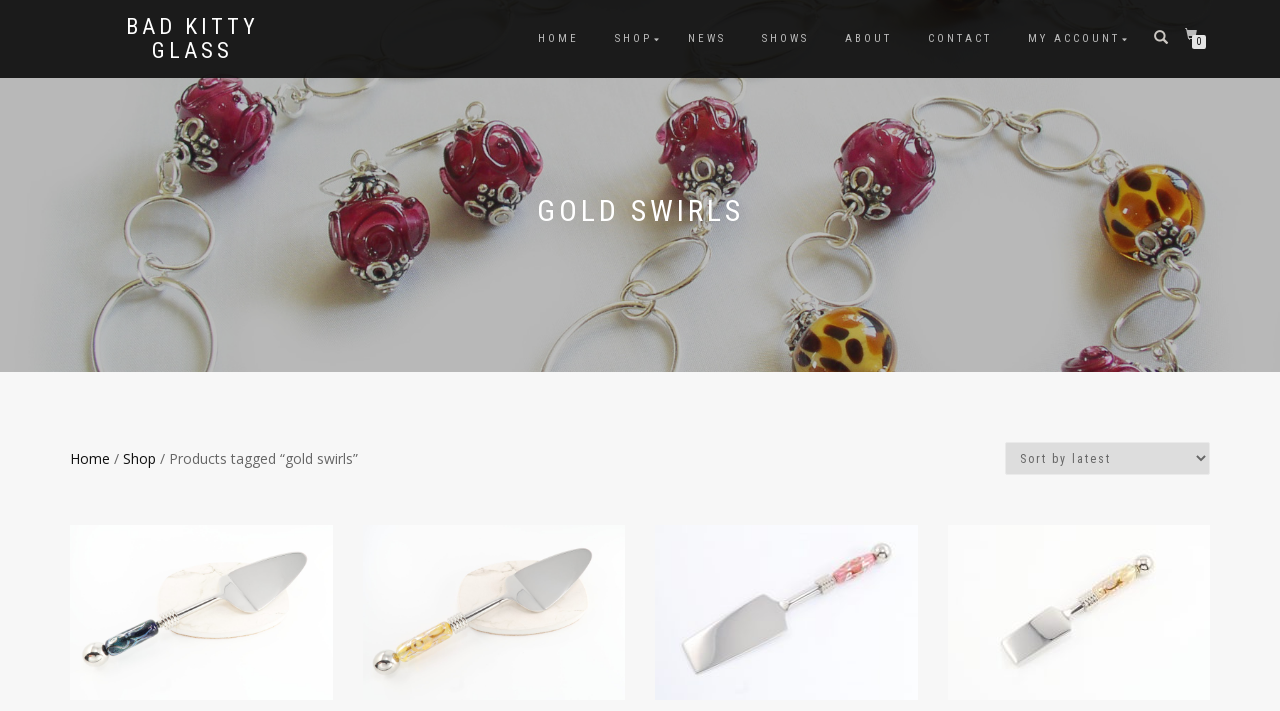

--- FILE ---
content_type: text/html; charset=UTF-8
request_url: https://badkittyglass.com/product-tag/gold-swirls/
body_size: 11848
content:
<!DOCTYPE html>
<html lang="en-US">
<head>
<meta charset="UTF-8">
<meta name="viewport" content="width=device-width, initial-scale=1, maximum-scale=1">
<link rel="profile" href="http://gmpg.org/xfn/11">

<title>gold swirls &#8211; Bad Kitty Glass</title>
<meta name='robots' content='max-image-preview:large' />
	<style>img:is([sizes="auto" i], [sizes^="auto," i]) { contain-intrinsic-size: 3000px 1500px }</style>
	<link rel="alternate" type="application/rss+xml" title="Bad Kitty Glass &raquo; Feed" href="https://badkittyglass.com/feed/" />
<link rel="alternate" type="application/rss+xml" title="Bad Kitty Glass &raquo; Comments Feed" href="https://badkittyglass.com/comments/feed/" />
<link rel="alternate" type="application/rss+xml" title="Bad Kitty Glass &raquo; gold swirls Tag Feed" href="https://badkittyglass.com/product-tag/gold-swirls/feed/" />
<script type="text/javascript">
/* <![CDATA[ */
window._wpemojiSettings = {"baseUrl":"https:\/\/s.w.org\/images\/core\/emoji\/16.0.1\/72x72\/","ext":".png","svgUrl":"https:\/\/s.w.org\/images\/core\/emoji\/16.0.1\/svg\/","svgExt":".svg","source":{"concatemoji":"https:\/\/badkittyglass.com\/wp-includes\/js\/wp-emoji-release.min.js?ver=6.8.3"}};
/*! This file is auto-generated */
!function(s,n){var o,i,e;function c(e){try{var t={supportTests:e,timestamp:(new Date).valueOf()};sessionStorage.setItem(o,JSON.stringify(t))}catch(e){}}function p(e,t,n){e.clearRect(0,0,e.canvas.width,e.canvas.height),e.fillText(t,0,0);var t=new Uint32Array(e.getImageData(0,0,e.canvas.width,e.canvas.height).data),a=(e.clearRect(0,0,e.canvas.width,e.canvas.height),e.fillText(n,0,0),new Uint32Array(e.getImageData(0,0,e.canvas.width,e.canvas.height).data));return t.every(function(e,t){return e===a[t]})}function u(e,t){e.clearRect(0,0,e.canvas.width,e.canvas.height),e.fillText(t,0,0);for(var n=e.getImageData(16,16,1,1),a=0;a<n.data.length;a++)if(0!==n.data[a])return!1;return!0}function f(e,t,n,a){switch(t){case"flag":return n(e,"\ud83c\udff3\ufe0f\u200d\u26a7\ufe0f","\ud83c\udff3\ufe0f\u200b\u26a7\ufe0f")?!1:!n(e,"\ud83c\udde8\ud83c\uddf6","\ud83c\udde8\u200b\ud83c\uddf6")&&!n(e,"\ud83c\udff4\udb40\udc67\udb40\udc62\udb40\udc65\udb40\udc6e\udb40\udc67\udb40\udc7f","\ud83c\udff4\u200b\udb40\udc67\u200b\udb40\udc62\u200b\udb40\udc65\u200b\udb40\udc6e\u200b\udb40\udc67\u200b\udb40\udc7f");case"emoji":return!a(e,"\ud83e\udedf")}return!1}function g(e,t,n,a){var r="undefined"!=typeof WorkerGlobalScope&&self instanceof WorkerGlobalScope?new OffscreenCanvas(300,150):s.createElement("canvas"),o=r.getContext("2d",{willReadFrequently:!0}),i=(o.textBaseline="top",o.font="600 32px Arial",{});return e.forEach(function(e){i[e]=t(o,e,n,a)}),i}function t(e){var t=s.createElement("script");t.src=e,t.defer=!0,s.head.appendChild(t)}"undefined"!=typeof Promise&&(o="wpEmojiSettingsSupports",i=["flag","emoji"],n.supports={everything:!0,everythingExceptFlag:!0},e=new Promise(function(e){s.addEventListener("DOMContentLoaded",e,{once:!0})}),new Promise(function(t){var n=function(){try{var e=JSON.parse(sessionStorage.getItem(o));if("object"==typeof e&&"number"==typeof e.timestamp&&(new Date).valueOf()<e.timestamp+604800&&"object"==typeof e.supportTests)return e.supportTests}catch(e){}return null}();if(!n){if("undefined"!=typeof Worker&&"undefined"!=typeof OffscreenCanvas&&"undefined"!=typeof URL&&URL.createObjectURL&&"undefined"!=typeof Blob)try{var e="postMessage("+g.toString()+"("+[JSON.stringify(i),f.toString(),p.toString(),u.toString()].join(",")+"));",a=new Blob([e],{type:"text/javascript"}),r=new Worker(URL.createObjectURL(a),{name:"wpTestEmojiSupports"});return void(r.onmessage=function(e){c(n=e.data),r.terminate(),t(n)})}catch(e){}c(n=g(i,f,p,u))}t(n)}).then(function(e){for(var t in e)n.supports[t]=e[t],n.supports.everything=n.supports.everything&&n.supports[t],"flag"!==t&&(n.supports.everythingExceptFlag=n.supports.everythingExceptFlag&&n.supports[t]);n.supports.everythingExceptFlag=n.supports.everythingExceptFlag&&!n.supports.flag,n.DOMReady=!1,n.readyCallback=function(){n.DOMReady=!0}}).then(function(){return e}).then(function(){var e;n.supports.everything||(n.readyCallback(),(e=n.source||{}).concatemoji?t(e.concatemoji):e.wpemoji&&e.twemoji&&(t(e.twemoji),t(e.wpemoji)))}))}((window,document),window._wpemojiSettings);
/* ]]> */
</script>
<style id='wp-emoji-styles-inline-css' type='text/css'>

	img.wp-smiley, img.emoji {
		display: inline !important;
		border: none !important;
		box-shadow: none !important;
		height: 1em !important;
		width: 1em !important;
		margin: 0 0.07em !important;
		vertical-align: -0.1em !important;
		background: none !important;
		padding: 0 !important;
	}
</style>
<link rel='stylesheet' id='wp-block-library-css' href='https://badkittyglass.com/wp-includes/css/dist/block-library/style.min.css?ver=6.8.3' type='text/css' media='all' />
<style id='classic-theme-styles-inline-css' type='text/css'>
/*! This file is auto-generated */
.wp-block-button__link{color:#fff;background-color:#32373c;border-radius:9999px;box-shadow:none;text-decoration:none;padding:calc(.667em + 2px) calc(1.333em + 2px);font-size:1.125em}.wp-block-file__button{background:#32373c;color:#fff;text-decoration:none}
</style>
<style id='global-styles-inline-css' type='text/css'>
:root{--wp--preset--aspect-ratio--square: 1;--wp--preset--aspect-ratio--4-3: 4/3;--wp--preset--aspect-ratio--3-4: 3/4;--wp--preset--aspect-ratio--3-2: 3/2;--wp--preset--aspect-ratio--2-3: 2/3;--wp--preset--aspect-ratio--16-9: 16/9;--wp--preset--aspect-ratio--9-16: 9/16;--wp--preset--color--black: #000000;--wp--preset--color--cyan-bluish-gray: #abb8c3;--wp--preset--color--white: #ffffff;--wp--preset--color--pale-pink: #f78da7;--wp--preset--color--vivid-red: #cf2e2e;--wp--preset--color--luminous-vivid-orange: #ff6900;--wp--preset--color--luminous-vivid-amber: #fcb900;--wp--preset--color--light-green-cyan: #7bdcb5;--wp--preset--color--vivid-green-cyan: #00d084;--wp--preset--color--pale-cyan-blue: #8ed1fc;--wp--preset--color--vivid-cyan-blue: #0693e3;--wp--preset--color--vivid-purple: #9b51e0;--wp--preset--gradient--vivid-cyan-blue-to-vivid-purple: linear-gradient(135deg,rgba(6,147,227,1) 0%,rgb(155,81,224) 100%);--wp--preset--gradient--light-green-cyan-to-vivid-green-cyan: linear-gradient(135deg,rgb(122,220,180) 0%,rgb(0,208,130) 100%);--wp--preset--gradient--luminous-vivid-amber-to-luminous-vivid-orange: linear-gradient(135deg,rgba(252,185,0,1) 0%,rgba(255,105,0,1) 100%);--wp--preset--gradient--luminous-vivid-orange-to-vivid-red: linear-gradient(135deg,rgba(255,105,0,1) 0%,rgb(207,46,46) 100%);--wp--preset--gradient--very-light-gray-to-cyan-bluish-gray: linear-gradient(135deg,rgb(238,238,238) 0%,rgb(169,184,195) 100%);--wp--preset--gradient--cool-to-warm-spectrum: linear-gradient(135deg,rgb(74,234,220) 0%,rgb(151,120,209) 20%,rgb(207,42,186) 40%,rgb(238,44,130) 60%,rgb(251,105,98) 80%,rgb(254,248,76) 100%);--wp--preset--gradient--blush-light-purple: linear-gradient(135deg,rgb(255,206,236) 0%,rgb(152,150,240) 100%);--wp--preset--gradient--blush-bordeaux: linear-gradient(135deg,rgb(254,205,165) 0%,rgb(254,45,45) 50%,rgb(107,0,62) 100%);--wp--preset--gradient--luminous-dusk: linear-gradient(135deg,rgb(255,203,112) 0%,rgb(199,81,192) 50%,rgb(65,88,208) 100%);--wp--preset--gradient--pale-ocean: linear-gradient(135deg,rgb(255,245,203) 0%,rgb(182,227,212) 50%,rgb(51,167,181) 100%);--wp--preset--gradient--electric-grass: linear-gradient(135deg,rgb(202,248,128) 0%,rgb(113,206,126) 100%);--wp--preset--gradient--midnight: linear-gradient(135deg,rgb(2,3,129) 0%,rgb(40,116,252) 100%);--wp--preset--font-size--small: 13px;--wp--preset--font-size--medium: 20px;--wp--preset--font-size--large: 36px;--wp--preset--font-size--x-large: 42px;--wp--preset--spacing--20: 0.44rem;--wp--preset--spacing--30: 0.67rem;--wp--preset--spacing--40: 1rem;--wp--preset--spacing--50: 1.5rem;--wp--preset--spacing--60: 2.25rem;--wp--preset--spacing--70: 3.38rem;--wp--preset--spacing--80: 5.06rem;--wp--preset--shadow--natural: 6px 6px 9px rgba(0, 0, 0, 0.2);--wp--preset--shadow--deep: 12px 12px 50px rgba(0, 0, 0, 0.4);--wp--preset--shadow--sharp: 6px 6px 0px rgba(0, 0, 0, 0.2);--wp--preset--shadow--outlined: 6px 6px 0px -3px rgba(255, 255, 255, 1), 6px 6px rgba(0, 0, 0, 1);--wp--preset--shadow--crisp: 6px 6px 0px rgba(0, 0, 0, 1);}:where(.is-layout-flex){gap: 0.5em;}:where(.is-layout-grid){gap: 0.5em;}body .is-layout-flex{display: flex;}.is-layout-flex{flex-wrap: wrap;align-items: center;}.is-layout-flex > :is(*, div){margin: 0;}body .is-layout-grid{display: grid;}.is-layout-grid > :is(*, div){margin: 0;}:where(.wp-block-columns.is-layout-flex){gap: 2em;}:where(.wp-block-columns.is-layout-grid){gap: 2em;}:where(.wp-block-post-template.is-layout-flex){gap: 1.25em;}:where(.wp-block-post-template.is-layout-grid){gap: 1.25em;}.has-black-color{color: var(--wp--preset--color--black) !important;}.has-cyan-bluish-gray-color{color: var(--wp--preset--color--cyan-bluish-gray) !important;}.has-white-color{color: var(--wp--preset--color--white) !important;}.has-pale-pink-color{color: var(--wp--preset--color--pale-pink) !important;}.has-vivid-red-color{color: var(--wp--preset--color--vivid-red) !important;}.has-luminous-vivid-orange-color{color: var(--wp--preset--color--luminous-vivid-orange) !important;}.has-luminous-vivid-amber-color{color: var(--wp--preset--color--luminous-vivid-amber) !important;}.has-light-green-cyan-color{color: var(--wp--preset--color--light-green-cyan) !important;}.has-vivid-green-cyan-color{color: var(--wp--preset--color--vivid-green-cyan) !important;}.has-pale-cyan-blue-color{color: var(--wp--preset--color--pale-cyan-blue) !important;}.has-vivid-cyan-blue-color{color: var(--wp--preset--color--vivid-cyan-blue) !important;}.has-vivid-purple-color{color: var(--wp--preset--color--vivid-purple) !important;}.has-black-background-color{background-color: var(--wp--preset--color--black) !important;}.has-cyan-bluish-gray-background-color{background-color: var(--wp--preset--color--cyan-bluish-gray) !important;}.has-white-background-color{background-color: var(--wp--preset--color--white) !important;}.has-pale-pink-background-color{background-color: var(--wp--preset--color--pale-pink) !important;}.has-vivid-red-background-color{background-color: var(--wp--preset--color--vivid-red) !important;}.has-luminous-vivid-orange-background-color{background-color: var(--wp--preset--color--luminous-vivid-orange) !important;}.has-luminous-vivid-amber-background-color{background-color: var(--wp--preset--color--luminous-vivid-amber) !important;}.has-light-green-cyan-background-color{background-color: var(--wp--preset--color--light-green-cyan) !important;}.has-vivid-green-cyan-background-color{background-color: var(--wp--preset--color--vivid-green-cyan) !important;}.has-pale-cyan-blue-background-color{background-color: var(--wp--preset--color--pale-cyan-blue) !important;}.has-vivid-cyan-blue-background-color{background-color: var(--wp--preset--color--vivid-cyan-blue) !important;}.has-vivid-purple-background-color{background-color: var(--wp--preset--color--vivid-purple) !important;}.has-black-border-color{border-color: var(--wp--preset--color--black) !important;}.has-cyan-bluish-gray-border-color{border-color: var(--wp--preset--color--cyan-bluish-gray) !important;}.has-white-border-color{border-color: var(--wp--preset--color--white) !important;}.has-pale-pink-border-color{border-color: var(--wp--preset--color--pale-pink) !important;}.has-vivid-red-border-color{border-color: var(--wp--preset--color--vivid-red) !important;}.has-luminous-vivid-orange-border-color{border-color: var(--wp--preset--color--luminous-vivid-orange) !important;}.has-luminous-vivid-amber-border-color{border-color: var(--wp--preset--color--luminous-vivid-amber) !important;}.has-light-green-cyan-border-color{border-color: var(--wp--preset--color--light-green-cyan) !important;}.has-vivid-green-cyan-border-color{border-color: var(--wp--preset--color--vivid-green-cyan) !important;}.has-pale-cyan-blue-border-color{border-color: var(--wp--preset--color--pale-cyan-blue) !important;}.has-vivid-cyan-blue-border-color{border-color: var(--wp--preset--color--vivid-cyan-blue) !important;}.has-vivid-purple-border-color{border-color: var(--wp--preset--color--vivid-purple) !important;}.has-vivid-cyan-blue-to-vivid-purple-gradient-background{background: var(--wp--preset--gradient--vivid-cyan-blue-to-vivid-purple) !important;}.has-light-green-cyan-to-vivid-green-cyan-gradient-background{background: var(--wp--preset--gradient--light-green-cyan-to-vivid-green-cyan) !important;}.has-luminous-vivid-amber-to-luminous-vivid-orange-gradient-background{background: var(--wp--preset--gradient--luminous-vivid-amber-to-luminous-vivid-orange) !important;}.has-luminous-vivid-orange-to-vivid-red-gradient-background{background: var(--wp--preset--gradient--luminous-vivid-orange-to-vivid-red) !important;}.has-very-light-gray-to-cyan-bluish-gray-gradient-background{background: var(--wp--preset--gradient--very-light-gray-to-cyan-bluish-gray) !important;}.has-cool-to-warm-spectrum-gradient-background{background: var(--wp--preset--gradient--cool-to-warm-spectrum) !important;}.has-blush-light-purple-gradient-background{background: var(--wp--preset--gradient--blush-light-purple) !important;}.has-blush-bordeaux-gradient-background{background: var(--wp--preset--gradient--blush-bordeaux) !important;}.has-luminous-dusk-gradient-background{background: var(--wp--preset--gradient--luminous-dusk) !important;}.has-pale-ocean-gradient-background{background: var(--wp--preset--gradient--pale-ocean) !important;}.has-electric-grass-gradient-background{background: var(--wp--preset--gradient--electric-grass) !important;}.has-midnight-gradient-background{background: var(--wp--preset--gradient--midnight) !important;}.has-small-font-size{font-size: var(--wp--preset--font-size--small) !important;}.has-medium-font-size{font-size: var(--wp--preset--font-size--medium) !important;}.has-large-font-size{font-size: var(--wp--preset--font-size--large) !important;}.has-x-large-font-size{font-size: var(--wp--preset--font-size--x-large) !important;}
:where(.wp-block-post-template.is-layout-flex){gap: 1.25em;}:where(.wp-block-post-template.is-layout-grid){gap: 1.25em;}
:where(.wp-block-columns.is-layout-flex){gap: 2em;}:where(.wp-block-columns.is-layout-grid){gap: 2em;}
:root :where(.wp-block-pullquote){font-size: 1.5em;line-height: 1.6;}
</style>
<style id='woocommerce-inline-inline-css' type='text/css'>
.woocommerce form .form-row .required { visibility: visible; }
</style>
<link rel='stylesheet' id='bootstrap-css' href='https://badkittyglass.com/wp-content/themes/shop-isle/assets/bootstrap/css/bootstrap.min.css?ver=20120208' type='text/css' media='all' />
<link rel='stylesheet' id='magnific-popup-css' href='https://badkittyglass.com/wp-content/themes/shop-isle/assets/css/vendor/magnific-popup.min.css?ver=20120208' type='text/css' media='all' />
<link rel='stylesheet' id='flexslider-css' href='https://badkittyglass.com/wp-content/themes/shop-isle/assets/css/vendor/flexslider.min.css?ver=20120208' type='text/css' media='all' />
<link rel='stylesheet' id='owl-carousel-css' href='https://badkittyglass.com/wp-content/themes/shop-isle/assets/css/vendor/owl.carousel.min.css?ver=2.1.7' type='text/css' media='all' />
<link rel='stylesheet' id='shop-isle-animate-css' href='https://badkittyglass.com/wp-content/themes/shop-isle/assets/css/vendor/animate.min.css?ver=20120208' type='text/css' media='all' />
<link rel='stylesheet' id='shop-isle-main-style-css' href='https://badkittyglass.com/wp-content/themes/shop-isle/assets/css/style.min.css?ver=1.1.62' type='text/css' media='all' />
<link rel='stylesheet' id='shop-isle-style-css' href='https://badkittyglass.com/wp-content/themes/shop-isle-child/style.css?ver=1.1.62' type='text/css' media='all' />
<link rel='stylesheet' id='shop-isle-woocommerce-brands-style-css' href='https://badkittyglass.com/wp-content/themes/shop-isle/inc/woocommerce/css/brands.css?ver=6.8.3' type='text/css' media='all' />
<link rel='stylesheet' id='shop-isle-woocommerce-style1-css' href='https://badkittyglass.com/wp-content/themes/shop-isle/inc/woocommerce/css/woocommerce.css?ver=11' type='text/css' media='all' />
<link rel='stylesheet' id='child-style-css' href='https://badkittyglass.com/wp-content/themes/shop-isle-child/style.css?ver=6.8.3' type='text/css' media='all' />
<script type="text/javascript" src="https://badkittyglass.com/wp-includes/js/jquery/jquery.min.js?ver=3.7.1" id="jquery-core-js"></script>
<script type="text/javascript" src="https://badkittyglass.com/wp-includes/js/jquery/jquery-migrate.min.js?ver=3.4.1" id="jquery-migrate-js"></script>
<script type="text/javascript" src="https://badkittyglass.com/wp-content/plugins/woocommerce/assets/js/jquery-blockui/jquery.blockUI.min.js?ver=2.7.0-wc.10.4.3" id="wc-jquery-blockui-js" defer="defer" data-wp-strategy="defer"></script>
<script type="text/javascript" id="wc-add-to-cart-js-extra">
/* <![CDATA[ */
var wc_add_to_cart_params = {"ajax_url":"\/wp-admin\/admin-ajax.php","wc_ajax_url":"\/?wc-ajax=%%endpoint%%","i18n_view_cart":"View cart","cart_url":"https:\/\/badkittyglass.com\/cart\/","is_cart":"","cart_redirect_after_add":"no"};
/* ]]> */
</script>
<script type="text/javascript" src="https://badkittyglass.com/wp-content/plugins/woocommerce/assets/js/frontend/add-to-cart.min.js?ver=10.4.3" id="wc-add-to-cart-js" defer="defer" data-wp-strategy="defer"></script>
<script type="text/javascript" src="https://badkittyglass.com/wp-content/plugins/woocommerce/assets/js/js-cookie/js.cookie.min.js?ver=2.1.4-wc.10.4.3" id="wc-js-cookie-js" defer="defer" data-wp-strategy="defer"></script>
<script type="text/javascript" id="woocommerce-js-extra">
/* <![CDATA[ */
var woocommerce_params = {"ajax_url":"\/wp-admin\/admin-ajax.php","wc_ajax_url":"\/?wc-ajax=%%endpoint%%","i18n_password_show":"Show password","i18n_password_hide":"Hide password"};
/* ]]> */
</script>
<script type="text/javascript" src="https://badkittyglass.com/wp-content/plugins/woocommerce/assets/js/frontend/woocommerce.min.js?ver=10.4.3" id="woocommerce-js" defer="defer" data-wp-strategy="defer"></script>
<link rel="https://api.w.org/" href="https://badkittyglass.com/wp-json/" /><link rel="alternate" title="JSON" type="application/json" href="https://badkittyglass.com/wp-json/wp/v2/product_tag/250" /><link rel="EditURI" type="application/rsd+xml" title="RSD" href="https://badkittyglass.com/xmlrpc.php?rsd" />
<meta name="generator" content="WordPress 6.8.3" />
<meta name="generator" content="WooCommerce 10.4.3" />
<style id="shop_isle_customizr_pallete" type="text/css">.shop_isle_footer_sidebar, .woocommerce-Tabs-panel { background-color: #f7f7f7; }.module.module-video { padding: 130px 0px; }</style>	<noscript><style>.woocommerce-product-gallery{ opacity: 1 !important; }</style></noscript>
	<style type="text/css" id="custom-background-css">
body.custom-background { background-color: #f7f7f7; }
</style>
	<link rel="icon" href="https://badkittyglass.com/wp-content/uploads/cropped-bkglogo-stroke-cropped2x2-32x32.jpg" sizes="32x32" />
<link rel="icon" href="https://badkittyglass.com/wp-content/uploads/cropped-bkglogo-stroke-cropped2x2-192x192.jpg" sizes="192x192" />
<link rel="apple-touch-icon" href="https://badkittyglass.com/wp-content/uploads/cropped-bkglogo-stroke-cropped2x2-180x180.jpg" />
<meta name="msapplication-TileImage" content="https://badkittyglass.com/wp-content/uploads/cropped-bkglogo-stroke-cropped2x2-270x270.jpg" />
</head>
<body class="archive tax-product_tag term-gold-swirls term-250 custom-background wp-theme-shop-isle wp-child-theme-shop-isle-child theme-shop-isle woocommerce woocommerce-page woocommerce-no-js group-blog woocommerce-active">

	
	<!-- Preloader -->
	
	<header class="header ">
			<!-- Navigation start -->
		<nav class="navbar navbar-custom navbar-fixed-top " role="navigation">

		<div class="container">
		<div class="header-container">

		<div class="navbar-header">
		<div class="shop_isle_header_title"><div class="shop-isle-header-title-inner"><p class="site-title"><a href="https://badkittyglass.com/" title="Bad Kitty Glass" rel="home">Bad Kitty Glass</a></p><p class="site-description"><a href="https://badkittyglass.com/" title="" rel="home"></a></p></div></div>
						<div type="button" class="navbar-toggle" data-toggle="collapse" data-target="#custom-collapse">
							<span class="sr-only">Toggle navigation</span>
							<span class="icon-bar"></span>
							<span class="icon-bar"></span>
							<span class="icon-bar"></span>
						</div>
					</div>

					<div class="header-menu-wrap">
						<div class="collapse navbar-collapse" id="custom-collapse">

							<ul id="menu-live-store-menu" class="nav navbar-nav navbar-right"><li id="menu-item-1260" class="menu-item menu-item-type-post_type menu-item-object-page menu-item-home menu-item-1260"><a href="https://badkittyglass.com/">Home</a></li>
<li id="menu-item-1254" class="menu-item menu-item-type-post_type menu-item-object-page menu-item-has-children menu-item-1254"><a href="https://badkittyglass.com/shop/">Shop</a>
<ul class="sub-menu">
	<li id="menu-item-1256" class="menu-item menu-item-type-taxonomy menu-item-object-product_cat menu-item-1256"><a href="https://badkittyglass.com/product-category/bracelets/">Bracelets</a></li>
	<li id="menu-item-1255" class="menu-item menu-item-type-taxonomy menu-item-object-product_cat menu-item-1255"><a href="https://badkittyglass.com/product-category/earrings/">Earrings</a></li>
	<li id="menu-item-1257" class="menu-item menu-item-type-taxonomy menu-item-object-product_cat menu-item-1257"><a href="https://badkittyglass.com/product-category/necklaces/">Necklaces</a></li>
	<li id="menu-item-10050" class="menu-item menu-item-type-taxonomy menu-item-object-product_cat menu-item-10050"><a href="https://badkittyglass.com/product-category/rings/">Rings</a></li>
	<li id="menu-item-7480" class="menu-item menu-item-type-taxonomy menu-item-object-product_cat menu-item-7480"><a href="https://badkittyglass.com/product-category/forthekitchen/">For the Kitchen</a></li>
	<li id="menu-item-1262" class="menu-item menu-item-type-post_type menu-item-object-page menu-item-1262"><a href="https://badkittyglass.com/gallery/">Jewelry Gallery</a></li>
</ul>
</li>
<li id="menu-item-9772" class="menu-item menu-item-type-taxonomy menu-item-object-category menu-item-9772"><a href="https://badkittyglass.com/category/news/">News</a></li>
<li id="menu-item-1261" class="menu-item menu-item-type-taxonomy menu-item-object-category menu-item-1261"><a href="https://badkittyglass.com/category/shows/">Shows</a></li>
<li id="menu-item-1259" class="menu-item menu-item-type-post_type menu-item-object-page menu-item-1259"><a href="https://badkittyglass.com/about-bad-kitty-glass/">About</a></li>
<li id="menu-item-1258" class="menu-item menu-item-type-post_type menu-item-object-page menu-item-1258"><a href="https://badkittyglass.com/contact/">Contact</a></li>
<li id="menu-item-1293" class="menu-item menu-item-type-post_type menu-item-object-page menu-item-has-children menu-item-1293"><a href="https://badkittyglass.com/my-account/">My Account</a>
<ul class="sub-menu">
	<li id="menu-item-1295" class="menu-item menu-item-type-custom menu-item-object-custom menu-item-1295"><a href="https://badkittyglass.com/?page_id=575&#038;edit-account">Account details</a></li>
	<li id="menu-item-1294" class="menu-item menu-item-type-custom menu-item-object-custom menu-item-1294"><a href="https://badkittyglass.com/?page_id=575&#038;orders">Orders</a></li>
</ul>
</li>
</ul>
						</div>
					</div>

											<div class="navbar-cart">

							<div class="header-search">
								<div class="glyphicon glyphicon-search header-search-button"></div>
								<div class="header-search-input">
									<form role="search" method="get" class="woocommerce-product-search" action="https://badkittyglass.com/">
										<input type="search" class="search-field" placeholder="Search Products&hellip;" value="" name="s" title="Search for:" />
										<input type="submit" value="Search" />
										<input type="hidden" name="post_type" value="product" />
									</form>
								</div>
							</div>

															<div class="navbar-cart-inner">
									<a href="https://badkittyglass.com/cart/" title="View your shopping cart" class="cart-contents">
										<span class="icon-basket"></span>
										<span class="cart-item-number">0</span>
									</a>
																	</div>
							
						</div>
					
				</div>
			</div>

		</nav>
		<!-- Navigation end -->
		
	
	</header>
<div class="main"><header class="woocommerce-products-header">
			<h1 class="woocommerce-products-header__title page-title"><section class="woocommerce-page-title page-header-module module bg-dark" data-background="https://badkittyglass.com/wp-content/uploads/124-359-Bad-Kitty-Cheetah-And-Pink-Swirl-Chain-Necklace-Bracelet-and-Earrings-Set.jpg"><div class="container"><div class="row"><div class="col-sm-6 col-sm-offset-3"><h1 class="module-title font-alt">gold swirls</h1></div></div><!-- .row --></div></section></h1>
	
	</header>
<div class="woocommerce-notices-wrapper"></div>		<section class="module-small module-small-shop">
				<div class="container">

				<nav class="woocommerce-breadcrumb" aria-label="Breadcrumb"><a href="https://badkittyglass.com">Home</a>&nbsp;&#47;&nbsp;<a href="https://badkittyglass.com/shop/">Shop</a>&nbsp;&#47;&nbsp;Products tagged &ldquo;gold swirls&rdquo;</nav><form class="woocommerce-ordering" method="get">
		<select
		name="orderby"
		class="orderby"
					aria-label="Shop order"
			>
					<option value="popularity" >Sort by popularity</option>
					<option value="date"  selected='selected'>Sort by latest</option>
					<option value="price" >Sort by price: low to high</option>
					<option value="price-desc" >Sort by price: high to low</option>
			</select>
	<input type="hidden" name="paged" value="1" />
	</form>

				
		<ul class="products columns-4">
<li class="product type-product post-9792 status-publish first instock product_cat-forthekitchen product_tag-cake-server product_tag-gold-swirls product_tag-metallic-swirls product_tag-midnight-blue product_tag-mini-server product_tag-pie-server product_tag-stainless-steel has-post-thumbnail taxable shipping-taxable purchasable product-type-simple">
	<a href="https://badkittyglass.com/shop/forthekitchen/mini-cake-server-midnight-blue-barrel/" class="woocommerce-LoopProduct-link woocommerce-loop-product__link"><img width="2130" height="1420" src="https://badkittyglass.com/wp-content/uploads/2022/11/K22001.3.jpg" class="attachment-shop_catalog size-shop_catalog wp-post-image" alt="K22001.3" title="K22001.3" decoding="async" fetchpriority="high" srcset="https://badkittyglass.com/wp-content/uploads/2022/11/K22001.3.jpg 2130w, https://badkittyglass.com/wp-content/uploads/2022/11/K22001.3-300x200.jpg 300w, https://badkittyglass.com/wp-content/uploads/2022/11/K22001.3-1024x683.jpg 1024w, https://badkittyglass.com/wp-content/uploads/2022/11/K22001.3-768x512.jpg 768w, https://badkittyglass.com/wp-content/uploads/2022/11/K22001.3-1536x1024.jpg 1536w, https://badkittyglass.com/wp-content/uploads/2022/11/K22001.3-2048x1365.jpg 2048w, https://badkittyglass.com/wp-content/uploads/2022/11/K22001.3-750x500.jpg 750w, https://badkittyglass.com/wp-content/uploads/2022/11/K22001.3-262x175.jpg 262w, https://badkittyglass.com/wp-content/uploads/2022/11/K22001.3-555x370.jpg 555w" sizes="(max-width: 2130px) 100vw, 2130px" /><img width="2130" height="1421" src="https://badkittyglass.com/wp-content/uploads/2022/11/K22001.1.jpg" class="attachment-shop_catalog size-shop_catalog" alt="" decoding="async" srcset="https://badkittyglass.com/wp-content/uploads/2022/11/K22001.1.jpg 2130w, https://badkittyglass.com/wp-content/uploads/2022/11/K22001.1-300x200.jpg 300w, https://badkittyglass.com/wp-content/uploads/2022/11/K22001.1-1024x683.jpg 1024w, https://badkittyglass.com/wp-content/uploads/2022/11/K22001.1-768x512.jpg 768w, https://badkittyglass.com/wp-content/uploads/2022/11/K22001.1-1536x1025.jpg 1536w, https://badkittyglass.com/wp-content/uploads/2022/11/K22001.1-2048x1366.jpg 2048w, https://badkittyglass.com/wp-content/uploads/2022/11/K22001.1-750x500.jpg 750w, https://badkittyglass.com/wp-content/uploads/2022/11/K22001.1-262x175.jpg 262w, https://badkittyglass.com/wp-content/uploads/2022/11/K22001.1-555x370.jpg 555w" sizes="(max-width: 2130px) 100vw, 2130px" /><h2 class="woocommerce-loop-product__title">Mini Cake Server Midnight Blue Barrel</h2>
	<span class="price"><span class="woocommerce-Price-amount amount"><bdi><span class="woocommerce-Price-currencySymbol">&#36;</span>27.00</bdi></span></span>
</a><a href="/product-tag/gold-swirls/?add-to-cart=9792" aria-describedby="woocommerce_loop_add_to_cart_link_describedby_9792" data-quantity="1" class="button product_type_simple add_to_cart_button ajax_add_to_cart" data-product_id="9792" data-product_sku="K22001" aria-label="Add to cart: &ldquo;Mini Cake Server Midnight Blue Barrel&rdquo;" rel="nofollow" data-success_message="&ldquo;Mini Cake Server Midnight Blue Barrel&rdquo; has been added to your cart" role="button">Add to cart</a>	<span id="woocommerce_loop_add_to_cart_link_describedby_9792" class="screen-reader-text">
			</span>
</li>
<li class="product type-product post-9779 status-publish instock product_cat-forthekitchen product_tag-cake-server product_tag-gold-barrel product_tag-gold-swirls product_tag-metallic-swirls product_tag-mini-server product_tag-pie-server product_tag-stainless-steel has-post-thumbnail taxable shipping-taxable purchasable product-type-simple">
	<a href="https://badkittyglass.com/shop/forthekitchen/mini-cake-server-gold-barrel/" class="woocommerce-LoopProduct-link woocommerce-loop-product__link"><img width="2130" height="1420" src="https://badkittyglass.com/wp-content/uploads/2022/11/K22002.3.jpg" class="attachment-shop_catalog size-shop_catalog wp-post-image" alt="K22002.3" title="K22002.3" decoding="async" srcset="https://badkittyglass.com/wp-content/uploads/2022/11/K22002.3.jpg 2130w, https://badkittyglass.com/wp-content/uploads/2022/11/K22002.3-300x200.jpg 300w, https://badkittyglass.com/wp-content/uploads/2022/11/K22002.3-1024x683.jpg 1024w, https://badkittyglass.com/wp-content/uploads/2022/11/K22002.3-768x512.jpg 768w, https://badkittyglass.com/wp-content/uploads/2022/11/K22002.3-1536x1024.jpg 1536w, https://badkittyglass.com/wp-content/uploads/2022/11/K22002.3-2048x1365.jpg 2048w, https://badkittyglass.com/wp-content/uploads/2022/11/K22002.3-750x500.jpg 750w, https://badkittyglass.com/wp-content/uploads/2022/11/K22002.3-262x175.jpg 262w, https://badkittyglass.com/wp-content/uploads/2022/11/K22002.3-555x370.jpg 555w" sizes="(max-width: 2130px) 100vw, 2130px" /><img width="2130" height="1420" src="https://badkittyglass.com/wp-content/uploads/2022/11/K22002.jpg" class="attachment-shop_catalog size-shop_catalog" alt="" decoding="async" loading="lazy" srcset="https://badkittyglass.com/wp-content/uploads/2022/11/K22002.jpg 2130w, https://badkittyglass.com/wp-content/uploads/2022/11/K22002-300x200.jpg 300w, https://badkittyglass.com/wp-content/uploads/2022/11/K22002-1024x683.jpg 1024w, https://badkittyglass.com/wp-content/uploads/2022/11/K22002-768x512.jpg 768w, https://badkittyglass.com/wp-content/uploads/2022/11/K22002-1536x1024.jpg 1536w, https://badkittyglass.com/wp-content/uploads/2022/11/K22002-2048x1365.jpg 2048w, https://badkittyglass.com/wp-content/uploads/2022/11/K22002-750x500.jpg 750w, https://badkittyglass.com/wp-content/uploads/2022/11/K22002-262x175.jpg 262w, https://badkittyglass.com/wp-content/uploads/2022/11/K22002-555x370.jpg 555w" sizes="auto, (max-width: 2130px) 100vw, 2130px" /><h2 class="woocommerce-loop-product__title">Mini Cake Server Gold Barrel</h2>
	<span class="price"><span class="woocommerce-Price-amount amount"><bdi><span class="woocommerce-Price-currencySymbol">&#36;</span>27.00</bdi></span></span>
</a><a href="/product-tag/gold-swirls/?add-to-cart=9779" aria-describedby="woocommerce_loop_add_to_cart_link_describedby_9779" data-quantity="1" class="button product_type_simple add_to_cart_button ajax_add_to_cart" data-product_id="9779" data-product_sku="K22002" aria-label="Add to cart: &ldquo;Mini Cake Server Gold Barrel&rdquo;" rel="nofollow" data-success_message="&ldquo;Mini Cake Server Gold Barrel&rdquo; has been added to your cart" role="button">Add to cart</a>	<span id="woocommerce_loop_add_to_cart_link_describedby_9779" class="screen-reader-text">
			</span>
</li>
<li class="product type-product post-8790 status-publish instock product_cat-forthekitchen product_tag-cheese-knife product_tag-gold-swirls product_tag-metallic-glass product_tag-metallic-swirls product_tag-one-of-a-kind product_tag-raspberry product_tag-square-cheese-knife product_tag-stainless-steel product_tag-tapered-barrel has-post-thumbnail taxable shipping-taxable purchasable product-type-simple">
	<a href="https://badkittyglass.com/shop/forthekitchen/long-square-cheese-knife-raspberry-gold/" class="woocommerce-LoopProduct-link woocommerce-loop-product__link"><img width="262" height="175" src="https://badkittyglass.com/wp-content/uploads/K21011-262x175.jpg" class="attachment-shop_catalog size-shop_catalog wp-post-image" alt="K21011" title="K21011" decoding="async" loading="lazy" srcset="https://badkittyglass.com/wp-content/uploads/K21011-262x175.jpg 262w, https://badkittyglass.com/wp-content/uploads/K21011-300x200.jpg 300w, https://badkittyglass.com/wp-content/uploads/K21011-1024x683.jpg 1024w, https://badkittyglass.com/wp-content/uploads/K21011-768x512.jpg 768w, https://badkittyglass.com/wp-content/uploads/K21011-1536x1024.jpg 1536w, https://badkittyglass.com/wp-content/uploads/K21011-2048x1365.jpg 2048w, https://badkittyglass.com/wp-content/uploads/K21011-750x500.jpg 750w, https://badkittyglass.com/wp-content/uploads/K21011-555x370.jpg 555w" sizes="auto, (max-width: 262px) 100vw, 262px" /><img width="262" height="175" src="https://badkittyglass.com/wp-content/uploads/K21011.2-262x175.jpg" class="attachment-shop_catalog size-shop_catalog" alt="" decoding="async" loading="lazy" srcset="https://badkittyglass.com/wp-content/uploads/K21011.2-262x175.jpg 262w, https://badkittyglass.com/wp-content/uploads/K21011.2-300x200.jpg 300w, https://badkittyglass.com/wp-content/uploads/K21011.2-1024x683.jpg 1024w, https://badkittyglass.com/wp-content/uploads/K21011.2-768x512.jpg 768w, https://badkittyglass.com/wp-content/uploads/K21011.2-1536x1024.jpg 1536w, https://badkittyglass.com/wp-content/uploads/K21011.2-2048x1365.jpg 2048w, https://badkittyglass.com/wp-content/uploads/K21011.2-750x500.jpg 750w, https://badkittyglass.com/wp-content/uploads/K21011.2-555x370.jpg 555w" sizes="auto, (max-width: 262px) 100vw, 262px" /><h2 class="woocommerce-loop-product__title">Long Square Cheese Knife Raspberry Gold</h2>
	<span class="price"><span class="woocommerce-Price-amount amount"><bdi><span class="woocommerce-Price-currencySymbol">&#36;</span>27.00</bdi></span></span>
</a><a href="/product-tag/gold-swirls/?add-to-cart=8790" aria-describedby="woocommerce_loop_add_to_cart_link_describedby_8790" data-quantity="1" class="button product_type_simple add_to_cart_button ajax_add_to_cart" data-product_id="8790" data-product_sku="K21011" aria-label="Add to cart: &ldquo;Long Square Cheese Knife Raspberry Gold&rdquo;" rel="nofollow" data-success_message="&ldquo;Long Square Cheese Knife Raspberry Gold&rdquo; has been added to your cart" role="button">Add to cart</a>	<span id="woocommerce_loop_add_to_cart_link_describedby_8790" class="screen-reader-text">
			</span>
</li>
<li class="product type-product post-8731 status-publish last instock product_cat-forthekitchen product_tag-cheese-knife product_tag-gold-barrel product_tag-gold-swirls product_tag-metallic-swirls product_tag-square-cheese-knife product_tag-stainless-steel has-post-thumbnail taxable shipping-taxable purchasable product-type-simple">
	<a href="https://badkittyglass.com/shop/forthekitchen/square-cheese-knife-gold-barrel/" class="woocommerce-LoopProduct-link woocommerce-loop-product__link"><img width="262" height="175" src="https://badkittyglass.com/wp-content/uploads/K20078.1-262x175.jpg" class="attachment-shop_catalog size-shop_catalog wp-post-image" alt="K20078.1" title="K20078.1" decoding="async" loading="lazy" srcset="https://badkittyglass.com/wp-content/uploads/K20078.1-262x175.jpg 262w, https://badkittyglass.com/wp-content/uploads/K20078.1-300x200.jpg 300w, https://badkittyglass.com/wp-content/uploads/K20078.1-1024x683.jpg 1024w, https://badkittyglass.com/wp-content/uploads/K20078.1-768x512.jpg 768w, https://badkittyglass.com/wp-content/uploads/K20078.1-1536x1024.jpg 1536w, https://badkittyglass.com/wp-content/uploads/K20078.1-2048x1365.jpg 2048w, https://badkittyglass.com/wp-content/uploads/K20078.1-750x500.jpg 750w, https://badkittyglass.com/wp-content/uploads/K20078.1-555x370.jpg 555w" sizes="auto, (max-width: 262px) 100vw, 262px" /><img width="262" height="175" src="https://badkittyglass.com/wp-content/uploads/K20078.2-262x175.jpg" class="attachment-shop_catalog size-shop_catalog" alt="" decoding="async" loading="lazy" srcset="https://badkittyglass.com/wp-content/uploads/K20078.2-262x175.jpg 262w, https://badkittyglass.com/wp-content/uploads/K20078.2-300x200.jpg 300w, https://badkittyglass.com/wp-content/uploads/K20078.2-1024x683.jpg 1024w, https://badkittyglass.com/wp-content/uploads/K20078.2-768x512.jpg 768w, https://badkittyglass.com/wp-content/uploads/K20078.2-1536x1024.jpg 1536w, https://badkittyglass.com/wp-content/uploads/K20078.2-2048x1365.jpg 2048w, https://badkittyglass.com/wp-content/uploads/K20078.2-750x500.jpg 750w, https://badkittyglass.com/wp-content/uploads/K20078.2-555x370.jpg 555w" sizes="auto, (max-width: 262px) 100vw, 262px" /><h2 class="woocommerce-loop-product__title">Square Cheese Knife Gold Barrel</h2>
	<span class="price"><span class="woocommerce-Price-amount amount"><bdi><span class="woocommerce-Price-currencySymbol">&#36;</span>27.00</bdi></span></span>
</a><a href="/product-tag/gold-swirls/?add-to-cart=8731" aria-describedby="woocommerce_loop_add_to_cart_link_describedby_8731" data-quantity="1" class="button product_type_simple add_to_cart_button ajax_add_to_cart" data-product_id="8731" data-product_sku="K20078" aria-label="Add to cart: &ldquo;Square Cheese Knife Gold Barrel&rdquo;" rel="nofollow" data-success_message="&ldquo;Square Cheese Knife Gold Barrel&rdquo; has been added to your cart" role="button">Add to cart</a>	<span id="woocommerce_loop_add_to_cart_link_describedby_8731" class="screen-reader-text">
			</span>
</li>
<li class="product type-product post-8489 status-publish first instock product_cat-bracelets product_cat-rubber-cord-charm-bracelets product_tag-bracelets product_tag-charm product_tag-gold-swirls product_tag-metallic-glass product_tag-one-of-a-kind product_tag-round-beads product_tag-rubber-cord has-post-thumbnail taxable shipping-taxable purchasable product-type-simple">
	<a href="https://badkittyglass.com/shop/bracelets/rubber-cord-charm-bracelets/gold-swirls-charm-bracelet/" class="woocommerce-LoopProduct-link woocommerce-loop-product__link"><img width="262" height="175" src="https://badkittyglass.com/wp-content/uploads/21044-1-262x175.jpg" class="attachment-shop_catalog size-shop_catalog wp-post-image" alt="21044 (1)" title="21044 (1)" decoding="async" loading="lazy" srcset="https://badkittyglass.com/wp-content/uploads/21044-1-262x175.jpg 262w, https://badkittyglass.com/wp-content/uploads/21044-1-300x200.jpg 300w, https://badkittyglass.com/wp-content/uploads/21044-1-1024x683.jpg 1024w, https://badkittyglass.com/wp-content/uploads/21044-1-768x512.jpg 768w, https://badkittyglass.com/wp-content/uploads/21044-1-1536x1024.jpg 1536w, https://badkittyglass.com/wp-content/uploads/21044-1-2048x1365.jpg 2048w, https://badkittyglass.com/wp-content/uploads/21044-1-750x500.jpg 750w, https://badkittyglass.com/wp-content/uploads/21044-1-555x370.jpg 555w" sizes="auto, (max-width: 262px) 100vw, 262px" /><img width="262" height="175" src="https://badkittyglass.com/wp-content/uploads/21044-262x175.jpg" class="attachment-shop_catalog size-shop_catalog" alt="" decoding="async" loading="lazy" srcset="https://badkittyglass.com/wp-content/uploads/21044-262x175.jpg 262w, https://badkittyglass.com/wp-content/uploads/21044-300x200.jpg 300w, https://badkittyglass.com/wp-content/uploads/21044-1024x683.jpg 1024w, https://badkittyglass.com/wp-content/uploads/21044-768x512.jpg 768w, https://badkittyglass.com/wp-content/uploads/21044-1536x1024.jpg 1536w, https://badkittyglass.com/wp-content/uploads/21044-2048x1365.jpg 2048w, https://badkittyglass.com/wp-content/uploads/21044-750x500.jpg 750w, https://badkittyglass.com/wp-content/uploads/21044-555x370.jpg 555w" sizes="auto, (max-width: 262px) 100vw, 262px" /><h2 class="woocommerce-loop-product__title">Gold Swirls Charm Bracelet</h2>
	<span class="price"><span class="woocommerce-Price-amount amount"><bdi><span class="woocommerce-Price-currencySymbol">&#36;</span>33.00</bdi></span></span>
</a><a href="/product-tag/gold-swirls/?add-to-cart=8489" aria-describedby="woocommerce_loop_add_to_cart_link_describedby_8489" data-quantity="1" class="button product_type_simple add_to_cart_button ajax_add_to_cart" data-product_id="8489" data-product_sku="21044" aria-label="Add to cart: &ldquo;Gold Swirls Charm Bracelet&rdquo;" rel="nofollow" data-success_message="&ldquo;Gold Swirls Charm Bracelet&rdquo; has been added to your cart" role="button">Add to cart</a>	<span id="woocommerce_loop_add_to_cart_link_describedby_8489" class="screen-reader-text">
			</span>
</li>
<li class="product type-product post-7860 status-publish instock product_cat-bracelets product_cat-classic-beaded-bracelets product_tag-black product_tag-bracelets product_tag-filigree-silver product_tag-gold-swirls product_tag-metallic-swirls product_tag-textured-swirls has-post-thumbnail sale taxable shipping-taxable purchasable product-type-simple">
	<a href="https://badkittyglass.com/shop/bracelets/classic-beaded-bracelets/metallic-swirls-gold-black-bracelet/" class="woocommerce-LoopProduct-link woocommerce-loop-product__link"><img width="262" height="175" src="https://badkittyglass.com/wp-content/uploads/7179-2-262x175.jpg" class="attachment-shop_catalog size-shop_catalog wp-post-image" alt="7179 2" title="7179 2" decoding="async" loading="lazy" srcset="https://badkittyglass.com/wp-content/uploads/7179-2-262x175.jpg 262w, https://badkittyglass.com/wp-content/uploads/7179-2-300x200.jpg 300w, https://badkittyglass.com/wp-content/uploads/7179-2-1024x683.jpg 1024w, https://badkittyglass.com/wp-content/uploads/7179-2-768x512.jpg 768w, https://badkittyglass.com/wp-content/uploads/7179-2-1536x1024.jpg 1536w, https://badkittyglass.com/wp-content/uploads/7179-2-2048x1365.jpg 2048w, https://badkittyglass.com/wp-content/uploads/7179-2-750x500.jpg 750w, https://badkittyglass.com/wp-content/uploads/7179-2-555x370.jpg 555w" sizes="auto, (max-width: 262px) 100vw, 262px" /><img width="262" height="175" src="https://badkittyglass.com/wp-content/uploads/7179-RS-262x175.jpg" class="attachment-shop_catalog size-shop_catalog" alt="" decoding="async" loading="lazy" srcset="https://badkittyglass.com/wp-content/uploads/7179-RS-262x175.jpg 262w, https://badkittyglass.com/wp-content/uploads/7179-RS-300x200.jpg 300w, https://badkittyglass.com/wp-content/uploads/7179-RS-1024x683.jpg 1024w, https://badkittyglass.com/wp-content/uploads/7179-RS-768x512.jpg 768w, https://badkittyglass.com/wp-content/uploads/7179-RS-1536x1024.jpg 1536w, https://badkittyglass.com/wp-content/uploads/7179-RS-2048x1365.jpg 2048w, https://badkittyglass.com/wp-content/uploads/7179-RS-750x500.jpg 750w, https://badkittyglass.com/wp-content/uploads/7179-RS-555x370.jpg 555w" sizes="auto, (max-width: 262px) 100vw, 262px" /><h2 class="woocommerce-loop-product__title">Metallic Swirls Gold Black Bracelet</h2>
	<span class="onsale">Sale!</span>
	
	<span class="price"><del aria-hidden="true"><span class="woocommerce-Price-amount amount"><bdi><span class="woocommerce-Price-currencySymbol">&#36;</span>85.00</bdi></span></del> <span class="screen-reader-text">Original price was: &#036;85.00.</span><ins aria-hidden="true"><span class="woocommerce-Price-amount amount"><bdi><span class="woocommerce-Price-currencySymbol">&#36;</span>60.00</bdi></span></ins><span class="screen-reader-text">Current price is: &#036;60.00.</span></span>
</a><a href="/product-tag/gold-swirls/?add-to-cart=7860" aria-describedby="woocommerce_loop_add_to_cart_link_describedby_7860" data-quantity="1" class="button product_type_simple add_to_cart_button ajax_add_to_cart" data-product_id="7860" data-product_sku="7179" aria-label="Add to cart: &ldquo;Metallic Swirls Gold Black Bracelet&rdquo;" rel="nofollow" data-success_message="&ldquo;Metallic Swirls Gold Black Bracelet&rdquo; has been added to your cart" role="button">Add to cart</a>	<span id="woocommerce_loop_add_to_cart_link_describedby_7860" class="screen-reader-text">
			</span>
</li>
<li class="product type-product post-7859 status-publish instock product_cat-bracelets product_cat-classic-beaded-bracelets product_tag-bracelets product_tag-filigree-silver product_tag-gold-swirls product_tag-metallic-swirls has-post-thumbnail sale taxable shipping-taxable purchasable product-type-simple">
	<a href="https://badkittyglass.com/shop/bracelets/classic-beaded-bracelets/metallic-swirls-gold-white-bracelet/" class="woocommerce-LoopProduct-link woocommerce-loop-product__link"><img width="262" height="175" src="https://badkittyglass.com/wp-content/uploads/5010-2-1-262x175.jpg" class="attachment-shop_catalog size-shop_catalog wp-post-image" alt="5010 2" title="5010 2" decoding="async" loading="lazy" srcset="https://badkittyglass.com/wp-content/uploads/5010-2-1-262x175.jpg 262w, https://badkittyglass.com/wp-content/uploads/5010-2-1-300x200.jpg 300w, https://badkittyglass.com/wp-content/uploads/5010-2-1-1024x683.jpg 1024w, https://badkittyglass.com/wp-content/uploads/5010-2-1-768x512.jpg 768w, https://badkittyglass.com/wp-content/uploads/5010-2-1-1536x1024.jpg 1536w, https://badkittyglass.com/wp-content/uploads/5010-2-1-2048x1365.jpg 2048w, https://badkittyglass.com/wp-content/uploads/5010-2-1-750x500.jpg 750w, https://badkittyglass.com/wp-content/uploads/5010-2-1-555x370.jpg 555w" sizes="auto, (max-width: 262px) 100vw, 262px" /><img width="262" height="175" src="https://badkittyglass.com/wp-content/uploads/5010-RS-1-262x175.jpg" class="attachment-shop_catalog size-shop_catalog" alt="" decoding="async" loading="lazy" srcset="https://badkittyglass.com/wp-content/uploads/5010-RS-1-262x175.jpg 262w, https://badkittyglass.com/wp-content/uploads/5010-RS-1-300x200.jpg 300w, https://badkittyglass.com/wp-content/uploads/5010-RS-1-1024x683.jpg 1024w, https://badkittyglass.com/wp-content/uploads/5010-RS-1-768x512.jpg 768w, https://badkittyglass.com/wp-content/uploads/5010-RS-1-1536x1024.jpg 1536w, https://badkittyglass.com/wp-content/uploads/5010-RS-1-2048x1365.jpg 2048w, https://badkittyglass.com/wp-content/uploads/5010-RS-1-750x500.jpg 750w, https://badkittyglass.com/wp-content/uploads/5010-RS-1-555x370.jpg 555w" sizes="auto, (max-width: 262px) 100vw, 262px" /><h2 class="woocommerce-loop-product__title">Metallic Swirls Gold White Bracelet</h2>
	<span class="onsale">Sale!</span>
	
	<span class="price"><del aria-hidden="true"><span class="woocommerce-Price-amount amount"><bdi><span class="woocommerce-Price-currencySymbol">&#36;</span>85.00</bdi></span></del> <span class="screen-reader-text">Original price was: &#036;85.00.</span><ins aria-hidden="true"><span class="woocommerce-Price-amount amount"><bdi><span class="woocommerce-Price-currencySymbol">&#36;</span>60.00</bdi></span></ins><span class="screen-reader-text">Current price is: &#036;60.00.</span></span>
</a><a href="/product-tag/gold-swirls/?add-to-cart=7859" aria-describedby="woocommerce_loop_add_to_cart_link_describedby_7859" data-quantity="1" class="button product_type_simple add_to_cart_button ajax_add_to_cart" data-product_id="7859" data-product_sku="5010" aria-label="Add to cart: &ldquo;Metallic Swirls Gold White Bracelet&rdquo;" rel="nofollow" data-success_message="&ldquo;Metallic Swirls Gold White Bracelet&rdquo; has been added to your cart" role="button">Add to cart</a>	<span id="woocommerce_loop_add_to_cart_link_describedby_7859" class="screen-reader-text">
			</span>
</li>
<li class="product type-product post-7744 status-publish last instock product_cat-forthekitchen product_tag-cheese-knife product_tag-emerald-green product_tag-gold-swirls product_tag-green product_tag-metallic-swirls product_tag-round-cheese-knife product_tag-stainless-steel has-post-thumbnail taxable shipping-taxable purchasable product-type-simple">
	<a href="https://badkittyglass.com/shop/forthekitchen/round-cheese-knife-green-tapered-barrel/" class="woocommerce-LoopProduct-link woocommerce-loop-product__link"><img width="262" height="175" src="https://badkittyglass.com/wp-content/uploads/K20056.2-262x175.jpg" class="attachment-shop_catalog size-shop_catalog wp-post-image" alt="K20056.2" title="K20056.2" decoding="async" loading="lazy" srcset="https://badkittyglass.com/wp-content/uploads/K20056.2-262x175.jpg 262w, https://badkittyglass.com/wp-content/uploads/K20056.2-300x200.jpg 300w, https://badkittyglass.com/wp-content/uploads/K20056.2-1024x683.jpg 1024w, https://badkittyglass.com/wp-content/uploads/K20056.2-768x512.jpg 768w, https://badkittyglass.com/wp-content/uploads/K20056.2-1536x1024.jpg 1536w, https://badkittyglass.com/wp-content/uploads/K20056.2-2048x1365.jpg 2048w, https://badkittyglass.com/wp-content/uploads/K20056.2-750x500.jpg 750w, https://badkittyglass.com/wp-content/uploads/K20056.2-555x370.jpg 555w" sizes="auto, (max-width: 262px) 100vw, 262px" /><img width="262" height="175" src="https://badkittyglass.com/wp-content/uploads/K20056-262x175.jpg" class="attachment-shop_catalog size-shop_catalog" alt="" decoding="async" loading="lazy" srcset="https://badkittyglass.com/wp-content/uploads/K20056-262x175.jpg 262w, https://badkittyglass.com/wp-content/uploads/K20056-300x200.jpg 300w, https://badkittyglass.com/wp-content/uploads/K20056-1024x683.jpg 1024w, https://badkittyglass.com/wp-content/uploads/K20056-768x512.jpg 768w, https://badkittyglass.com/wp-content/uploads/K20056-1536x1024.jpg 1536w, https://badkittyglass.com/wp-content/uploads/K20056-2048x1365.jpg 2048w, https://badkittyglass.com/wp-content/uploads/K20056-750x500.jpg 750w, https://badkittyglass.com/wp-content/uploads/K20056-555x370.jpg 555w" sizes="auto, (max-width: 262px) 100vw, 262px" /><h2 class="woocommerce-loop-product__title">Round Cheese Knife Green Tapered Barrel</h2>
	<span class="price"><span class="woocommerce-Price-amount amount"><bdi><span class="woocommerce-Price-currencySymbol">&#36;</span>29.00</bdi></span></span>
</a><a href="/product-tag/gold-swirls/?add-to-cart=7744" aria-describedby="woocommerce_loop_add_to_cart_link_describedby_7744" data-quantity="1" class="button product_type_simple add_to_cart_button ajax_add_to_cart" data-product_id="7744" data-product_sku="K20056" aria-label="Add to cart: &ldquo;Round Cheese Knife Green Tapered Barrel&rdquo;" rel="nofollow" data-success_message="&ldquo;Round Cheese Knife Green Tapered Barrel&rdquo; has been added to your cart" role="button">Add to cart</a>	<span id="woocommerce_loop_add_to_cart_link_describedby_7744" class="screen-reader-text">
			</span>
</li>
<li class="product type-product post-7743 status-publish first instock product_cat-forthekitchen product_tag-cheese-cleaver product_tag-cheese-knife product_tag-emerald-green product_tag-gold-swirls product_tag-green product_tag-metallic-swirls product_tag-stainless-steel has-post-thumbnail taxable shipping-taxable purchasable product-type-simple">
	<a href="https://badkittyglass.com/shop/forthekitchen/cheese-cleaver-green-tapered-barrel/" class="woocommerce-LoopProduct-link woocommerce-loop-product__link"><img width="262" height="175" src="https://badkittyglass.com/wp-content/uploads/K20055-262x175.jpg" class="attachment-shop_catalog size-shop_catalog wp-post-image" alt="K20055" title="K20055" decoding="async" loading="lazy" srcset="https://badkittyglass.com/wp-content/uploads/K20055-262x175.jpg 262w, https://badkittyglass.com/wp-content/uploads/K20055-300x200.jpg 300w, https://badkittyglass.com/wp-content/uploads/K20055-1024x683.jpg 1024w, https://badkittyglass.com/wp-content/uploads/K20055-768x512.jpg 768w, https://badkittyglass.com/wp-content/uploads/K20055-1536x1024.jpg 1536w, https://badkittyglass.com/wp-content/uploads/K20055-2048x1365.jpg 2048w, https://badkittyglass.com/wp-content/uploads/K20055-750x500.jpg 750w, https://badkittyglass.com/wp-content/uploads/K20055-555x370.jpg 555w" sizes="auto, (max-width: 262px) 100vw, 262px" /><img width="262" height="175" src="https://badkittyglass.com/wp-content/uploads/K20055.1-262x175.jpg" class="attachment-shop_catalog size-shop_catalog" alt="" decoding="async" loading="lazy" srcset="https://badkittyglass.com/wp-content/uploads/K20055.1-262x175.jpg 262w, https://badkittyglass.com/wp-content/uploads/K20055.1-300x200.jpg 300w, https://badkittyglass.com/wp-content/uploads/K20055.1-1024x683.jpg 1024w, https://badkittyglass.com/wp-content/uploads/K20055.1-768x512.jpg 768w, https://badkittyglass.com/wp-content/uploads/K20055.1-1536x1024.jpg 1536w, https://badkittyglass.com/wp-content/uploads/K20055.1-2048x1365.jpg 2048w, https://badkittyglass.com/wp-content/uploads/K20055.1-750x500.jpg 750w, https://badkittyglass.com/wp-content/uploads/K20055.1-555x370.jpg 555w" sizes="auto, (max-width: 262px) 100vw, 262px" /><h2 class="woocommerce-loop-product__title">Cheese Cleaver Green Tapered Barrel</h2>
	<span class="price"><span class="woocommerce-Price-amount amount"><bdi><span class="woocommerce-Price-currencySymbol">&#36;</span>29.00</bdi></span></span>
</a><a href="/product-tag/gold-swirls/?add-to-cart=7743" aria-describedby="woocommerce_loop_add_to_cart_link_describedby_7743" data-quantity="1" class="button product_type_simple add_to_cart_button ajax_add_to_cart" data-product_id="7743" data-product_sku="K20055" aria-label="Add to cart: &ldquo;Cheese Cleaver Green Tapered Barrel&rdquo;" rel="nofollow" data-success_message="&ldquo;Cheese Cleaver Green Tapered Barrel&rdquo; has been added to your cart" role="button">Add to cart</a>	<span id="woocommerce_loop_add_to_cart_link_describedby_7743" class="screen-reader-text">
			</span>
</li>
<li class="product type-product post-7742 status-publish onbackorder product_cat-forthekitchen product_tag-butter-yellow product_tag-cheese-cleaver product_tag-cheese-knife product_tag-gold-barrel product_tag-gold-swirls product_tag-metallic-swirls product_tag-stainless-steel has-post-thumbnail taxable shipping-taxable purchasable product-type-simple">
	<a href="https://badkittyglass.com/shop/forthekitchen/cheese-cleaver-gold-barrel/" class="woocommerce-LoopProduct-link woocommerce-loop-product__link"><img width="262" height="175" src="https://badkittyglass.com/wp-content/uploads/K20053-262x175.jpg" class="attachment-shop_catalog size-shop_catalog wp-post-image" alt="K20053" title="K20053" decoding="async" loading="lazy" srcset="https://badkittyglass.com/wp-content/uploads/K20053-262x175.jpg 262w, https://badkittyglass.com/wp-content/uploads/K20053-300x200.jpg 300w, https://badkittyglass.com/wp-content/uploads/K20053-1024x682.jpg 1024w, https://badkittyglass.com/wp-content/uploads/K20053-768x512.jpg 768w, https://badkittyglass.com/wp-content/uploads/K20053-1536x1024.jpg 1536w, https://badkittyglass.com/wp-content/uploads/K20053-2048x1365.jpg 2048w, https://badkittyglass.com/wp-content/uploads/K20053-750x500.jpg 750w, https://badkittyglass.com/wp-content/uploads/K20053-555x370.jpg 555w" sizes="auto, (max-width: 262px) 100vw, 262px" /><img width="262" height="175" src="https://badkittyglass.com/wp-content/uploads/K20053.1-262x175.jpg" class="attachment-shop_catalog size-shop_catalog" alt="" decoding="async" loading="lazy" srcset="https://badkittyglass.com/wp-content/uploads/K20053.1-262x175.jpg 262w, https://badkittyglass.com/wp-content/uploads/K20053.1-300x200.jpg 300w, https://badkittyglass.com/wp-content/uploads/K20053.1-1024x683.jpg 1024w, https://badkittyglass.com/wp-content/uploads/K20053.1-768x512.jpg 768w, https://badkittyglass.com/wp-content/uploads/K20053.1-1536x1024.jpg 1536w, https://badkittyglass.com/wp-content/uploads/K20053.1-2048x1365.jpg 2048w, https://badkittyglass.com/wp-content/uploads/K20053.1-750x500.jpg 750w, https://badkittyglass.com/wp-content/uploads/K20053.1-555x370.jpg 555w" sizes="auto, (max-width: 262px) 100vw, 262px" /><h2 class="woocommerce-loop-product__title">Cheese Cleaver Gold Barrel</h2>
	<span class="price"><span class="woocommerce-Price-amount amount"><bdi><span class="woocommerce-Price-currencySymbol">&#36;</span>27.00</bdi></span></span>
</a><a href="/product-tag/gold-swirls/?add-to-cart=7742" aria-describedby="woocommerce_loop_add_to_cart_link_describedby_7742" data-quantity="1" class="button product_type_simple add_to_cart_button ajax_add_to_cart" data-product_id="7742" data-product_sku="K20053" aria-label="Add to cart: &ldquo;Cheese Cleaver Gold Barrel&rdquo;" rel="nofollow" data-success_message="&ldquo;Cheese Cleaver Gold Barrel&rdquo; has been added to your cart" role="button">Add to cart</a>	<span id="woocommerce_loop_add_to_cart_link_describedby_7742" class="screen-reader-text">
			</span>
</li>
<li class="product type-product post-7603 status-publish instock product_cat-blown-necklaces product_cat-blown-orbs product_cat-necklaces product_tag-blown-glass-beads product_tag-gold-swirls product_tag-grass-green product_tag-hollow-beads product_tag-metallic-swirls product_tag-stainless-steel-bail has-post-thumbnail taxable shipping-taxable purchasable product-type-variable has-default-attributes">
	<a href="https://badkittyglass.com/shop/necklaces/blown-necklaces/blown-orbs/gold-swirls-enamels-grass-green-blown-glass-bead-with-bail/" class="woocommerce-LoopProduct-link woocommerce-loop-product__link"><img width="262" height="175" src="https://badkittyglass.com/wp-content/uploads/9189-262x175.jpg" class="attachment-shop_catalog size-shop_catalog wp-post-image" alt="9189" title="9189" decoding="async" loading="lazy" srcset="https://badkittyglass.com/wp-content/uploads/9189-262x175.jpg 262w, https://badkittyglass.com/wp-content/uploads/9189-300x200.jpg 300w, https://badkittyglass.com/wp-content/uploads/9189-768x512.jpg 768w, https://badkittyglass.com/wp-content/uploads/9189-1024x683.jpg 1024w, https://badkittyglass.com/wp-content/uploads/9189-750x500.jpg 750w, https://badkittyglass.com/wp-content/uploads/9189-555x370.jpg 555w" sizes="auto, (max-width: 262px) 100vw, 262px" /><img width="262" height="175" src="https://badkittyglass.com/wp-content/uploads/Stainless-Steel-Ball-Chain2-262x175.jpg" class="attachment-shop_catalog size-shop_catalog" alt="" decoding="async" loading="lazy" srcset="https://badkittyglass.com/wp-content/uploads/Stainless-Steel-Ball-Chain2-262x175.jpg 262w, https://badkittyglass.com/wp-content/uploads/Stainless-Steel-Ball-Chain2-300x200.jpg 300w, https://badkittyglass.com/wp-content/uploads/Stainless-Steel-Ball-Chain2-768x512.jpg 768w, https://badkittyglass.com/wp-content/uploads/Stainless-Steel-Ball-Chain2-1024x683.jpg 1024w, https://badkittyglass.com/wp-content/uploads/Stainless-Steel-Ball-Chain2-750x500.jpg 750w, https://badkittyglass.com/wp-content/uploads/Stainless-Steel-Ball-Chain2-555x370.jpg 555w" sizes="auto, (max-width: 262px) 100vw, 262px" /><h2 class="woocommerce-loop-product__title">Gold Swirls Enamels Grass Green Blown Glass Bead with Bail</h2>
	<span class="price"><span class="woocommerce-Price-amount amount" aria-hidden="true"><bdi><span class="woocommerce-Price-currencySymbol">&#36;</span>35.00</bdi></span> <span aria-hidden="true">&ndash;</span> <span class="woocommerce-Price-amount amount" aria-hidden="true"><bdi><span class="woocommerce-Price-currencySymbol">&#36;</span>45.00</bdi></span><span class="screen-reader-text">Price range: &#36;35.00 through &#36;45.00</span></span>
</a><a href="https://badkittyglass.com/shop/necklaces/blown-necklaces/blown-orbs/gold-swirls-enamels-grass-green-blown-glass-bead-with-bail/" aria-describedby="woocommerce_loop_add_to_cart_link_describedby_7603" data-quantity="1" class="button product_type_variable add_to_cart_button" data-product_id="7603" data-product_sku="9189" aria-label="Select options for &ldquo;Gold Swirls Enamels Grass Green Blown Glass Bead with Bail&rdquo;" rel="nofollow">Select options</a>	<span id="woocommerce_loop_add_to_cart_link_describedby_7603" class="screen-reader-text">
		This product has multiple variants. The options may be chosen on the product page	</span>
</li>
<li class="product type-product post-6781 status-publish last onbackorder product_cat-drop-earrings product_cat-earrings product_tag-amber product_tag-drop-earrings product_tag-earrings product_tag-gold-glass product_tag-gold-swirls product_tag-leverback product_tag-sterling-silver has-post-thumbnail taxable shipping-taxable purchasable product-type-simple">
	<a href="https://badkittyglass.com/shop/earrings/drop-earrings/gold-swirl-amber-green-earrings/" class="woocommerce-LoopProduct-link woocommerce-loop-product__link"><img width="262" height="175" src="https://badkittyglass.com/wp-content/uploads/7148-Gold-Swirls-Pale-Green-Gold-Earrings-262x175.jpg" class="attachment-shop_catalog size-shop_catalog wp-post-image" alt="7148 Gold Swirls Pale Green Gold Earrings" title="7148 Gold Swirls Pale Green Gold Earrings" decoding="async" loading="lazy" srcset="https://badkittyglass.com/wp-content/uploads/7148-Gold-Swirls-Pale-Green-Gold-Earrings-262x175.jpg 262w, https://badkittyglass.com/wp-content/uploads/7148-Gold-Swirls-Pale-Green-Gold-Earrings-300x200.jpg 300w, https://badkittyglass.com/wp-content/uploads/7148-Gold-Swirls-Pale-Green-Gold-Earrings-768x512.jpg 768w, https://badkittyglass.com/wp-content/uploads/7148-Gold-Swirls-Pale-Green-Gold-Earrings-1024x683.jpg 1024w, https://badkittyglass.com/wp-content/uploads/7148-Gold-Swirls-Pale-Green-Gold-Earrings-750x500.jpg 750w, https://badkittyglass.com/wp-content/uploads/7148-Gold-Swirls-Pale-Green-Gold-Earrings-555x370.jpg 555w" sizes="auto, (max-width: 262px) 100vw, 262px" /><img width="262" height="175" src="https://badkittyglass.com/wp-content/uploads/7148-RS-Gold-Swirls-Pale-Green-Gold-Earrings-262x175.jpg" class="attachment-shop_catalog size-shop_catalog" alt="" decoding="async" loading="lazy" srcset="https://badkittyglass.com/wp-content/uploads/7148-RS-Gold-Swirls-Pale-Green-Gold-Earrings-262x175.jpg 262w, https://badkittyglass.com/wp-content/uploads/7148-RS-Gold-Swirls-Pale-Green-Gold-Earrings-300x200.jpg 300w, https://badkittyglass.com/wp-content/uploads/7148-RS-Gold-Swirls-Pale-Green-Gold-Earrings-768x512.jpg 768w, https://badkittyglass.com/wp-content/uploads/7148-RS-Gold-Swirls-Pale-Green-Gold-Earrings-1024x683.jpg 1024w, https://badkittyglass.com/wp-content/uploads/7148-RS-Gold-Swirls-Pale-Green-Gold-Earrings-750x500.jpg 750w, https://badkittyglass.com/wp-content/uploads/7148-RS-Gold-Swirls-Pale-Green-Gold-Earrings-555x370.jpg 555w" sizes="auto, (max-width: 262px) 100vw, 262px" /><h2 class="woocommerce-loop-product__title">Gold Swirl Amber Green Earrings</h2>
	<span class="price"><span class="woocommerce-Price-amount amount"><bdi><span class="woocommerce-Price-currencySymbol">&#36;</span>28.00</bdi></span></span>
</a><a href="/product-tag/gold-swirls/?add-to-cart=6781" aria-describedby="woocommerce_loop_add_to_cart_link_describedby_6781" data-quantity="1" class="button product_type_simple add_to_cart_button ajax_add_to_cart" data-product_id="6781" data-product_sku="7148" aria-label="Add to cart: &ldquo;Gold Swirl Amber Green Earrings&rdquo;" rel="nofollow" data-success_message="&ldquo;Gold Swirl Amber Green Earrings&rdquo; has been added to your cart" role="button">Add to cart</a>	<span id="woocommerce_loop_add_to_cart_link_describedby_6781" class="screen-reader-text">
			</span>
</li>
</ul>
<div class="row"><div class="col-sm-12"><form method="post" action="" style='float: right; margin-left: 5px;' class="form-wppp-select products-per-page"><select name="ppp" onchange="this.form.submit()" class="select wppp-select"><option value="12"  selected='selected'>12 products per page</option><option value="24" >24 products per page</option><option value="-1" >All products per page</option></select></form></div></div>
			
			</div><!-- .container -->
		</section><!-- .module-small -->
				</div><!-- .main -->

		
	</div><div class="bottom-page-wrap">		<!-- Widgets start -->

		
		<div style="display: none"></div>		<!-- Footer start -->
		<footer class="footer bg-dark">
			<!-- Divider -->
			<hr class="divider-d">
			<!-- Divider -->
			<div class="container">

				<div class="row">

					<div class="col-sm-6"><p class="copyright font-alt">copyright 2009-2026 Bad Kitty Glass</p><p class="shop-isle-poweredby-box"><a class="shop-isle-poweredby" href="http://themeisle.com/themes/shop-isle/" rel="nofollow">ShopIsle </a>powered by<a class="shop-isle-poweredby" href="http://wordpress.org/" rel="nofollow"> WordPress</a></p></div><div class="col-sm-6"><div class="footer-social-links"><a href="https://www.facebook.com/BadKittyGlass/" target="_blank"><span class="social_facebook"></span></a><a href="https://www.instagram.com/badkittyglass/" target="_blank"><span class="social_instagram"></span></a></div></div>				</div><!-- .row -->

			</div>
		</footer>
		<!-- Footer end -->
		</div><!-- .bottom-page-wrap -->
	</div>
	<!-- Wrapper end -->
	<!-- Scroll-up -->
	<div class="scroll-up">
		<a href="#totop"><i class="arrow_carrot-2up"></i></a>
	</div>

	
<script type="speculationrules">
{"prefetch":[{"source":"document","where":{"and":[{"href_matches":"\/*"},{"not":{"href_matches":["\/wp-*.php","\/wp-admin\/*","\/wp-content\/uploads\/*","\/wp-content\/*","\/wp-content\/plugins\/*","\/wp-content\/themes\/shop-isle-child\/*","\/wp-content\/themes\/shop-isle\/*","\/*\\?(.+)"]}},{"not":{"selector_matches":"a[rel~=\"nofollow\"]"}},{"not":{"selector_matches":".no-prefetch, .no-prefetch a"}}]},"eagerness":"conservative"}]}
</script>
<script type="application/ld+json">{"@context":"https://schema.org/","@type":"BreadcrumbList","itemListElement":[{"@type":"ListItem","position":1,"item":{"name":"Home","@id":"https://badkittyglass.com"}},{"@type":"ListItem","position":2,"item":{"name":"Shop","@id":"https://badkittyglass.com/shop/"}},{"@type":"ListItem","position":3,"item":{"name":"Products tagged &amp;ldquo;gold swirls&amp;rdquo;","@id":"https://badkittyglass.com/product-tag/gold-swirls/"}}]}</script>	<script type='text/javascript'>
		(function () {
			var c = document.body.className;
			c = c.replace(/woocommerce-no-js/, 'woocommerce-js');
			document.body.className = c;
		})();
	</script>
	<link rel='stylesheet' id='wc-stripe-blocks-checkout-style-css' href='https://badkittyglass.com/wp-content/plugins/woocommerce-gateway-stripe/build/upe-blocks.css?ver=1e1661bb3db973deba05' type='text/css' media='all' />
<link rel='stylesheet' id='wc-blocks-style-css' href='https://badkittyglass.com/wp-content/plugins/woocommerce/assets/client/blocks/wc-blocks.css?ver=wc-10.4.3' type='text/css' media='all' />
<script type="text/javascript" id="awdr-main-js-extra">
/* <![CDATA[ */
var awdr_params = {"ajaxurl":"https:\/\/badkittyglass.com\/wp-admin\/admin-ajax.php","nonce":"8ef7079690","enable_update_price_with_qty":"show_when_matched","refresh_order_review":"0","custom_target_simple_product":"","custom_target_variable_product":"","js_init_trigger":"","awdr_opacity_to_bulk_table":"","awdr_dynamic_bulk_table_status":"0","awdr_dynamic_bulk_table_off":"on","custom_simple_product_id_selector":"","custom_variable_product_id_selector":""};
/* ]]> */
</script>
<script type="text/javascript" src="https://badkittyglass.com/wp-content/plugins/woo-discount-rules/v2/Assets/Js/site_main.js?ver=2.6.13" id="awdr-main-js"></script>
<script type="text/javascript" src="https://badkittyglass.com/wp-content/plugins/woo-discount-rules/v2/Assets/Js/awdr-dynamic-price.js?ver=2.6.13" id="awdr-dynamic-price-js"></script>
<script type="text/javascript" src="https://badkittyglass.com/wp-content/themes/shop-isle/assets/bootstrap/js/bootstrap.min.js?ver=20120208" id="bootstrap-js-js"></script>
<script type="text/javascript" src="https://badkittyglass.com/wp-content/themes/shop-isle/assets/js/vendor/jquery.mb.YTPlayer.min.js?ver=20120208" id="jquery-mb-YTPlayer-js"></script>
<script type="text/javascript" src="https://badkittyglass.com/wp-content/themes/shop-isle/assets/js/vendor/jqBootstrapValidation.min.js?ver=20120208" id="jqBootstrapValidation-js"></script>
<script type="text/javascript" src="https://badkittyglass.com/wp-content/plugins/woocommerce/assets/js/flexslider/jquery.flexslider.min.js?ver=2.7.2-wc.10.4.3" id="wc-flexslider-js" data-wp-strategy="defer"></script>
<script type="text/javascript" src="https://badkittyglass.com/wp-content/themes/shop-isle/assets/js/vendor/jquery.magnific-popup.min.js?ver=20120208" id="magnific-popup-js"></script>
<script type="text/javascript" src="https://badkittyglass.com/wp-content/themes/shop-isle/assets/js/vendor/jquery.fitvids.min.js?ver=20120208" id="fitvids-js"></script>
<script type="text/javascript" src="https://badkittyglass.com/wp-content/themes/shop-isle/assets/js/vendor/smoothscroll.min.js?ver=20120208" id="smoothscroll-js"></script>
<script type="text/javascript" src="https://badkittyglass.com/wp-content/themes/shop-isle/assets/js/vendor/owl.carousel.min.js?ver=2.1.8" id="owl-carousel-js-js"></script>
<script type="text/javascript" src="https://badkittyglass.com/wp-content/themes/shop-isle/assets/js/custom.min.js?ver=20180411" id="shop-isle-custom-js"></script>
<script type="text/javascript" src="https://badkittyglass.com/wp-content/themes/shop-isle/js/navigation.min.js?ver=20120208" id="shop-isle-navigation-js"></script>
<script type="text/javascript" src="https://badkittyglass.com/wp-content/themes/shop-isle/js/skip-link-focus-fix.min.js?ver=20130118" id="shop-isle-skip-link-focus-fix-js"></script>
<script type="text/javascript" src="https://badkittyglass.com/wp-content/plugins/woocommerce/assets/js/sourcebuster/sourcebuster.min.js?ver=10.4.3" id="sourcebuster-js-js"></script>
<script type="text/javascript" id="wc-order-attribution-js-extra">
/* <![CDATA[ */
var wc_order_attribution = {"params":{"lifetime":1.0e-5,"session":30,"base64":false,"ajaxurl":"https:\/\/badkittyglass.com\/wp-admin\/admin-ajax.php","prefix":"wc_order_attribution_","allowTracking":true},"fields":{"source_type":"current.typ","referrer":"current_add.rf","utm_campaign":"current.cmp","utm_source":"current.src","utm_medium":"current.mdm","utm_content":"current.cnt","utm_id":"current.id","utm_term":"current.trm","utm_source_platform":"current.plt","utm_creative_format":"current.fmt","utm_marketing_tactic":"current.tct","session_entry":"current_add.ep","session_start_time":"current_add.fd","session_pages":"session.pgs","session_count":"udata.vst","user_agent":"udata.uag"}};
/* ]]> */
</script>
<script type="text/javascript" src="https://badkittyglass.com/wp-content/plugins/woocommerce/assets/js/frontend/order-attribution.min.js?ver=10.4.3" id="wc-order-attribution-js"></script>
<style id="shop_isle_footer_css" type="text/css">
		.wr-megamenu-container.bg-tr {
			background: transparent !important;
		}
		.wr-megamenu-container ul.wr-mega-menu ul.sub-menu,
		.wr-megamenu-inner {
		    background: rgba(10, 10, 10, .9) !important;
		    color: #fff !important;
		}
		
		@media (max-width: 768px) {
			.navbar-fixed-top .navbar-collapse {
				background: rgba(10, 10, 10, .9) !important;
			}
		}
	</style>
<!-- WiredMinds eMetrics tracking with Enterprise Edition V5.4 START -->
<script type='text/javascript' src='https://count.carrierzone.com/app/count_server/count.js'></script>
<script type='text/javascript'><!--
wm_custnum='23ae5c7946cc2ded';
wm_page_name='php-cgi';
wm_group_name='/services/webpages/b/a/badkittyglass.com/cgi-bin';
wm_campaign_key='campaign_id';
wm_track_alt='';
wiredminds.count();
// -->
</script>
<!-- WiredMinds eMetrics tracking with Enterprise Edition V5.4 END -->
</body>
</html>
